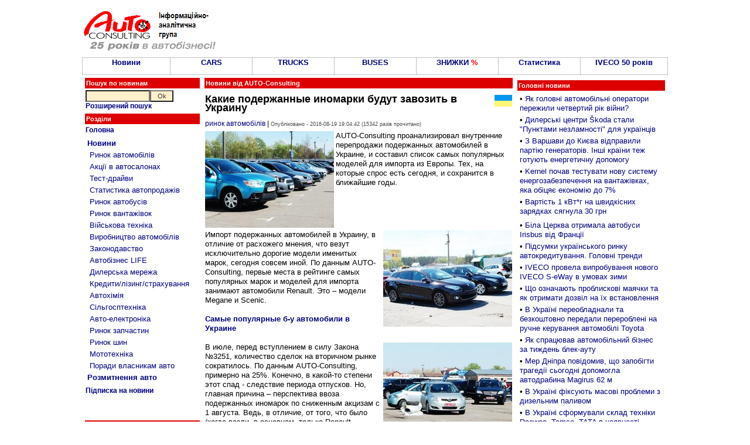

--- FILE ---
content_type: text/html; charset=windows-1251
request_url: http://www.autoconsulting.com.ua/article.php?sid=36845
body_size: 13374
content:
<script language='JavaScript' type='text/javascript' src='https://www.autoconsulting.com.ua/adclick/adx.js'></script>
<script language='JavaScript' type='text/javascript'>
<!--
   if (!document.phpAds_used) document.phpAds_used = ',';
   phpAds_random = new String (Math.random()); phpAds_random = phpAds_random.substring(2,11);
   
   document.write ("<" + "script language='JavaScript' type='text/javascript' src='");
   document.write ("https://www.autoconsulting.com.ua/adclick/adjs.php?n=" + phpAds_random);
   document.write ("&amp;clientid=525");
   document.write ("&amp;exclude=" + document.phpAds_used);
   if (document.referrer)
      document.write ("&amp;referer=" + escape(document.referrer));
   document.write ("'><" + "/script>");
//-->
</script><noscript><a href='https://www.autoconsulting.com.ua/adclick/adclick.php?n=a2ddb01e' target='_blank'><img src='https://www.autoconsulting.com.ua/adclick/adview.php?clientid=525&amp;n=a2ddb01e' border='0' alt=''></a></noscript>





<html>
<head>
<meta http-equiv="Content-Type" content="text/html; charset=windows-1251">
<title>Какие подержанные иномарки будут завозить в Украину: Авто новини від AUTO-Consulting - акциз</title>
<META NAME=KEYWORDS CONTENT="Какие подержанные иномарки будут завозить в Украину, акциз, автобазар, автосалон, продажа, авто, автобизнес, автомобиль, автокредит, растаможка авто, автошоу, автоновости, транспорт, автострахование, дороги, автовыстаки, автоновинки, цены, авторынок, автопродажа, СТО">
<META NAME=DESCRIPTION CONTENT="Какие подержанные иномарки будут завозить в Украину: Авто новости от AUTO-Consulting - автосалон акциз">

<META property="og:description" content="
AUTO-Consulting проанализировал внутренние перепродажи подержанных автомобилей в Украине, и составил список самых популярных моделей для импорта из Европы. Тех, на которые спрос есть сегодня, и сохранится в ближайшие годы. " />
<META property="og:image" content="http://www.autoconsulting.com.ua/pictures/_upload/1461001283P7Yi_l.jpg" />

<link rel="SHORTCUT ICON" href="favicon.ico">
<link rel="stylesheet" href="/inc/style.css" type="text/css">
<link rel="alternate" type="application/rss+xml" title="Автобізнес в Україні" href="https://www.autoconsulting.com.ua/rss.html">
<link rel="alternate" type="application/rss+xml" title="Відгуки про автівки" href="https://www.autoconsulting.com.ua/autoforum/rss.php">

</head>

<body bgcolor="#FFFFFF" leftmargin=0 topmargin=0 marginwidth=0 marginheight=0>

<SCRIPT language=JavaScript>
<!--
function hovCell(n) 
{n.style.background='#F8F8F8'
}
function Cell(n) 
{n.style.background='#FFFFFF'
}
//-->
</SCRIPT>


<table width=1000 align=center>
<tr>
<td valign=middle><br><a href='index.php'><img src='https://www.autoconsulting.com.ua/images/logo__25.gif' align=left border=0 alt='Интернет-ресурс информационно-аналитической группы AUTO-Consulting'></a>&nbsp;&nbsp;</td>
<td align=left>
<script language='JavaScript' type='text/javascript' src='https://www.autoconsulting.com.ua/adclick/adx.js'></script>
<script language='JavaScript' type='text/javascript'>
<!--
   if (!document.phpAds_used) document.phpAds_used = ',';
   phpAds_random = new String (Math.random()); phpAds_random = phpAds_random.substring(2,11);
   
   document.write ("<" + "script language='JavaScript' type='text/javascript' src='");
   document.write ("https://www.autoconsulting.com.ua/adclick/adjs.php?n=" + phpAds_random);
   document.write ("&amp;what=zone:2");
   document.write ("&amp;exclude=" + document.phpAds_used);
   if (document.referrer)
      document.write ("&amp;referer=" + escape(document.referrer));
   document.write ("'><" + "/script>");
//-->
</script><noscript><a href='https://www.autoconsulting.com.ua/adclick/adclick.php?n=a4b362fe' target='_blank'><img src='https://www.autoconsulting.com.ua/adclick/adview.php?what=zone:2&amp;n=a4b362fe' border='0' alt=''></a></noscript>
</td></tr>
</table>


<!--                  Верхнее меню                  -->
<table width=1000 border=0 cellspacing=0 cellpadding=0 align=center><tr><td bgcolor=Silver>
<table width=100% height=30 border=0 cellspacing=1 cellpadding=0>
<tr>
<td bgcolor='#FFFFFF' align=center valign=center width=15% onMouseOver=hovCell(this) onMouseOut=Cell(this)><b><a href='news.php' title='Авто-Новини'>Новини</a></b></td>
<td bgcolor='#FFFFFF' align=center valign=center width=14% onMouseOver=hovCell(this) onMouseOut=Cell(this)><b><a href='news.php?part=CARS'>CARS</a></b></td>
<td bgcolor='#FFFFFF' align=center valign=center width=14% onMouseOver=hovCell(this) onMouseOut=Cell(this)><b><a href='news.php?part=TRUCKS'>TRUCKS</a></b></td>
<td bgcolor='#FFFFFF' align=center valign=center width=14% onMouseOver=hovCell(this) onMouseOut=Cell(this)><b><a href='news.php?catid=5'>BUSES</a></b></td>
<td bgcolor='#FFFFFF' align=center valign=center width=14% onMouseOver=hovCell(this) onMouseOut=Cell(this)><b><a href='news.php?part=SALES'>ЗНИЖКИ <font color=red>%</font></a></b></td>
<td bgcolor='#FFFFFF' align=center valign=center width=14% onMouseOver=hovCell(this) onMouseOut=Cell(this)><b><a href='news.php?catid=41'>Статистика</a></b></td>
<td bgcolor='#FFFFFF' align=center valign=center width=15% onMouseOver=hovCell(this) onMouseOut=Cell(this)><b><a href='https://www.autoconsulting.ua/pictures/iveco/2025/iveco50/'>IVECO 50 років</a></b></td>
</tr>
</table>
</td></tr></table>


<script language='JavaScript' type='text/javascript' src='https://www.autoconsulting.com.ua/adclick/adx.js'></script>
<script language='JavaScript' type='text/javascript'>
<!--
   if (!document.phpAds_used) document.phpAds_used = ',';
   phpAds_random = new String (Math.random()); phpAds_random = phpAds_random.substring(2,11);
   
   document.write ("<" + "script language='JavaScript' type='text/javascript' src='");
   document.write ("https://www.autoconsulting.com.ua/adclick/adjs.php?n=" + phpAds_random);
   document.write ("&amp;clientid=525");
   document.write ("&amp;exclude=" + document.phpAds_used);
   if (document.referrer)
      document.write ("&amp;referer=" + escape(document.referrer));
   document.write ("'><" + "/script>");
//-->
</script><noscript><a href='https://www.autoconsulting.com.ua/adclick/adclick.php?n=ab01e362' target='_blank'><img src='https://www.autoconsulting.com.ua/adclick/adview.php?clientid=525&amp;n=ab01e362' border='0' alt=''></a></noscript>







<script language='JavaScript' type='text/javascript' src='https://www.autoconsulting.com.ua/adclick/adx.js'></script>
<script language='JavaScript' type='text/javascript' src='https://www.autoconsulting.com.ua/adclick/adlayer.php?what=zone:5&amp;layerstyle=simple&amp;align=center&amp;valign=bottom&amp;padding=0&amp;padding=0&amp;shifth=0&amp;shiftv=0&amp;closebutton=t&amp;closetime=30&amp;backcolor=FFFFFF&amp;bordercolor=FFFFFF'></script>


<!--                 Левое меню             -->
<table width=1000 align=center>
<tr>
<td valign=top width=200>
<form method=POST action='search.php'>
<table width=100%>
<tr><td class=title>Пошук по новинам</td></tr>
<tr><td class=block>
<input type=text name=q style='width: 110px'><input type=submit value="Ok" name=Go style='width: 40px'><br>
<b><a href='search.php'>Розширений пошук</a></b>
</td></tr>
</form>
</table>


<table width=100%>
<tr><td class=title>Розділи</td></tr>
<tr><td class=block>
<a href='index.php'><b>Головна</b></a><br>
</td></tr>
<tr><td class=block>
<table width=100%  cellspacing=2 cellpadding=1 border=0>
<tr><td><a href='news.php'><b>Новини</b></a><br></td></tr>
<tr><td>&nbsp;<a href='news.php?catid=16'>Ринок автомобілів</a></td></tr>
<tr><td>&nbsp;<a href='news.php?catid=33'>Акції в автосалонах</a></td></tr>
<tr><td>&nbsp;<a href='news.php?catid=32'>Тест-драйви</a></td></tr>
<tr><td>&nbsp;<a href='news.php?catid=41'>Статистика автопродажів</a></td></tr>
<tr><td>&nbsp;<a href='news.php?catid=5'>Ринок автобусів</a></td></tr>
<tr><td>&nbsp;<a href='news.php?catid=4'>Ринок вантажівок</a></td></tr>
<tr><td>&nbsp;<a href='news.php?catid=39'>Військова техніка</a></td></tr>
<tr><td>&nbsp;<a href='news.php?catid=17'>Виробництво автомобілів</a></td></tr>
<tr><td>&nbsp;<a href='news.php?catid=30'>Законодавство</a></td></tr>
<tr><td>&nbsp;<a href='news.php?catid=38'>Автобізнес LIFE</a></td></tr>
<tr><td>&nbsp;<a href='news.php?catid=9'>Дилерська мережа</a></td></tr>
<tr><td>&nbsp;<a href='news.php?catid=34'>Кредити/лізинг/страхування</a></td></tr>
<tr><td>&nbsp;<a href='news.php?catid=13'>Автохімія</a></td></tr>
<tr><td>&nbsp;<a href='http://agropravda.com' target=_blank title='Сільгосптехніка, агробізнес на АгроПравді'>Сільгосптехніка</a></td></tr>
<tr><td>&nbsp;<a href='news.php?catid=35'>Авто-електроніка</a></td></tr>
<tr><td>&nbsp;<a href='news.php?catid=11'>Ринок запчастин</a></td></tr>
<tr><td>&nbsp;<a href='news.php?catid=8'>Ринок шин</a></td></tr>
<tr><td>&nbsp;<a href='http://agropravda.com/news/mototehnika' target=_blank>Мототехніка</a></td></tr>
<tr><td>&nbsp;<a href='news.php?catid=37'>Поради власникам авто</a></td></tr>
<tr><td><a href='custom.php'><b>Розмитнення авто</b></a><br></td></tr>
</table>
</td></tr>
<tr><td class=block><b><a href='http://www.autoonline.com.ua/mail.php'>Підписка на новини</a></b></td></tr>
</table><br>
<table width=100%><tr><td align=center>
<script language='JavaScript' type='text/javascript' src='https://www.autoconsulting.com.ua/adclick/adx.js'></script>
<script language='JavaScript' type='text/javascript'>
<!--
   if (!document.phpAds_used) document.phpAds_used = ',';
   phpAds_random = new String (Math.random()); phpAds_random = phpAds_random.substring(2,11);
   
   document.write ("<" + "script language='JavaScript' type='text/javascript' src='");
   document.write ("https://www.autoconsulting.com.ua/adclick/adjs.php?n=" + phpAds_random);
   document.write ("&amp;what=zone:49");
   document.write ("&amp;exclude=" + document.phpAds_used);
   if (document.referrer)
      document.write ("&amp;referer=" + escape(document.referrer));
   document.write ("'><" + "/script>");
//-->
</script>

</td></tr></table>
<br>

<table width=100%><tr><td class=title>&#149;&nbsp;Новини по темі: <b>акциз</b></td></tr><tr><td class=block>&#149;&nbsp;<a href='article.php?sid=57686'>З 1 січня 2025 року в Україні знову підвищуються акцизи на пальне</a></td></tr><tr><td class=block>&#149;&nbsp;<a href='article.php?sid=57143'>Перші наслідки підвищення акцизів. Ціни на автогаз перевищили 30 грн. </a></td></tr><tr><td class=block>&#149;&nbsp;<a href='article.php?sid=57060'>В Україні почали зростати ціни на автогаз. Ще до початку дії нових акцизів</a></td></tr><tr><td class=block>&#149;&nbsp;<a href='article.php?sid=56838'>В Україні хочуть зменшити акциз на пальне для аграрного сектору</a></td></tr><tr><td class=block>&#149;&nbsp;<a href='article.php?sid=56807'>ВР ухвалила підвищення акцизів на пальне. Коли та на скільки подорожчає паливо</a></td></tr><tr><td class=block>&#149;&nbsp;<a href='article.php?sid=56504'>В Україні зростуть ціни на бензин і ДП: Рада ухвалила в 1-му читанні закон про підвищення акцизів</a></td></tr><tr><td class=block>&#149;&nbsp;<a href='article.php?sid=56443'>На скільки зросте вартість пального після впровадження нових акцизів</a></td></tr><tr><td class=block>&#149;&nbsp;<a href='article.php?sid=56416'>Як змінить ціни  на паливо підвищення акцизів? Кінець епохи дешевого автогазу</a></td></tr><tr><td class=block>&#149;&nbsp;<a href='article.php?sid=52243'>Чи підніме повернення акцизів ціни на пальне?</a></td></tr><tr><td class=block>&#149;&nbsp;<a href='article.php?sid=52226'>Зеленський підписав закон про повернення акцизів на пальне. Коли виростуть ціни</a></td></tr><tr><td height=10 align=center><b><a href='search.php?q=акциз'>Ще по <b>акциз</b>...</a></b></td></tr></table>
</td>

<!--                 Текст новости             -->
<td valign=top width=530>
<table width=100%><tr><td class=title><b>Новини від AUTO-Consulting</b></td></tr></table>
<table width=100%><tr>
<td class=block align=center>

<script language='JavaScript' type='text/javascript' src='https://www.autoconsulting.com.ua/adclick/adx.js'></script>
<script language='JavaScript' type='text/javascript'>
<!--
   if (!document.phpAds_used) document.phpAds_used = ',';
   phpAds_random = new String (Math.random()); phpAds_random = phpAds_random.substring(2,11);
   
   document.write ("<" + "script language='JavaScript' type='text/javascript' src='");
   document.write ("https://www.autoconsulting.com.ua/adclick/adjs.php?n=" + phpAds_random);
   document.write ("&amp;what=zone:3");
   document.write ("&amp;exclude=" + document.phpAds_used);
   if (document.referrer)
      document.write ("&amp;referer=" + escape(document.referrer));
   document.write ("'><" + "/script>");
//-->
</script><noscript><a href='https://www.autoconsulting.com.ua/adclick/adclick.php?n=a1fc9197' target='_blank'><img src='https://www.autoconsulting.com.ua/adclick/adview.php?what=zone:3&amp;n=a1fc9197' border='0' alt=''></a></noscript>

</td>
</tr></table>
<table width=100%><tr><td class=block><a href='news.php?topicid=32'><img src='https://www.autoconsulting.com.ua//images/ukricon.gif' alt='Всі новини по темі - Україна' align=right border=0></a><h1>Какие подержанные иномарки будут завозить в Украину</h1><a href='news.php?catid=16' title='Всі новини по темі - ринок автомобілів'>ринок автомобілів</a> | <font class=little>Опубліковано - 2016-08-19 19:04:42 (15342 разів прочитано)</font></td></tr><tr><td><img src='http://www.autoconsulting.com.ua/pictures/_upload/1461001283P7Yi_l.jpg' alt='Какие подержанные иномарки будут завозить в Украину - акциз' align=left>
AUTO-Consulting проанализировал внутренние перепродажи подержанных автомобилей в Украине, и составил список самых популярных моделей для импорта из Европы. Тех, на которые спрос есть сегодня, и сохранится в ближайшие годы. </td></tr><tr><td><img src='http://www.autoconsulting.com.ua/pictures/_upload/1461001257FtNv_l.jpg' align=right>
Импорт подержанных автомобилей в Украину, в отличие от расхожего мнения, что везут исключительно дорогие модели именитых марок, сегодня совсем иной. По данным AUTO-Consulting, первые места в рейтинге самых популярных марок и моделей для импорта занимают автомобили Renault. Это – модели Megane и Scenic.<br><br>

<b><a href='http://www.autoconsulting.ua/article.php?sid=36336'>Самые популярные б-у автомобили в Украине</a></b><br><br>

<img src='http://www.autoconsulting.com.ua/pictures/_upload/1461001267ZaJ4_l.jpg' align=right>
В июле, перед вступлением в силу Закона №3251, количество сделок на вторичном рынке сократилось. По данным AUTO-Consulting, примерно на 25%. Конечно, в какой-то степени этот спад - следствие периода отпусков. Но, главная причина – перспектива ввоза подержанных иномарок по сниженным акцизам с 1 августа. Ведь, в отличие, от того, что было (когда везли, в основном, только Renault, поскольку на них можно было хорошо заработать), теперь могут массово появиться и многие другие модели. Какие? Те, что пользуются наибольшим спросом на вторичном рынке. А также те, которые тоже стало выгодно завозить в страну и на которых можно максимально заработать. <br><br>

<b><a href='http://www.autoconsulting.ua/article.php?sid=36733'>Как отреагировал рынок подержанных авто в июле на снижение акциза. Статистика</a></b><br><br>

<img src='http://www.autoconsulting.com.ua/pictures/_upload/1461001275TuCj_l.jpg' align=right>
По данным AUTO-Consulting, среди самых популярных моделей, которые будут завозить в Украину, прежде всего те, что пользуются спросом сегодня. Ведь их без проблем можно будет перепродать через год, когда снимется запрет на отчуждение автомобиля (согласно нового закона). <br><br>

<b><a href='http://www.autoconsulting.ua/article.php?sid=36516'>Поправки в закон №3251: Подешевевшие иномарки нельзя будет продать до 2019 года</a></b><br><br>
<b><a href='http://www.autoconsulting.ua/article.php?sid=36574'>Автосалоны теперь смогут оформлять сделки купли-продажи подержанных автомобилей</a></b><br><br>

По возрастам рейтинг фаворитов ввоза выглядит следующим образом. <br><br>

<img src='http://www.autoconsulting.com.ua/pictures/_upload/1461001249MoI2_l.jpg' align=right>
Среди автомобилей в возрасте до двух лет, наибольшей популярностью (а значит – имеют хорошую перспективу для ввоза), пользуются автомобили Toyota. Это модели Camry, Corolla, RAV4 и Land Cruiser Prado. <br><br>

Хорошие перспективы для ввоза и дальнейшей перепродажи у Volkswagen Golf, BMW X5 и Audi Q7. А также – у Toyota Highlander, Volkswagen Passat, Mazda6 и Volkswagen Touareg. <br><br>

<img src='http://www.autoconsulting.com.ua/pictures/_upload/1461001279XiDM_l.jpg' align=right>
В возрастной категории от 3 до 5 лет приоритеты украинских автомобилистов несколько другие. Самые интересным для ввоза здесь - Volkswagen Polo, Ford Focus и Volkswagen Passat. А также – вновь Toyota Camry и Toyota Corolla, и Ford Fiesta. Замыкают десятку лидеров популярных моделей на ввоз среди автомобилей 2011-2013 годов выпуска Volkswagen Touareg, Volkswagen Golf и Toyota Land Cruiser Prado. <br><br>

Среди 6-7 летних авто, хорошие перспективы для ввоза имеют практически все те же модели. В тройке лидеров Volkswagen Passat, Ford Focus и Toyota Corolla. А также – Volkswagen Golf, Lexus RX, Toyota Land Cruiser Prado, BMW X5, Renault Megane, Honda Accord, Mercedes-Benz Е-класса (кузов W212), BMW 5-серии, Audi 6 и Toyota RAV4. <br><br>

<b><a href='http://www.autoconsulting.ua/article.php?sid=36336'>Самые популярные б-у автомобили в Украине</a></b><br><br>
<b><a href='http://www.autoconsulting.ua/article.php?sid=36633'>С начала года украинцы потратили на покупку новых авто более 20 млрд. грн.</a></b><br><br>

<img src='http://www.autoconsulting.com.ua/pictures/_upload/1461001303ovfe_l.jpg' align=right>
Надо отметить, что и в этой, и в других возрастных категориях заслуженной популярностью на вторичном рынке пользуются модели KIA, Hyundai, Nissan, Skoda, Mitsubishi, Chevrolet, SsangYong и Geely. Но их (так же, как ЗАЗы и ВАЗы) вряд ли будут завозить к нам из Западной Европы. Хотя бы потому, что и в Украине цены на авто этих марок разумные. И при перепродаже на них много не заработаешь. А если везти для себя, экономия, скорее всего, не перекроет затраченных усилий. <br><br>

Еще одна оговорка – о Toyota Land Cruiser и Toyota Prado. Эти модели, если и будут к нам везти по сниженным акцизам, то не из Европы, а из Арабских Эмиратов. <br><br>
<img src='http://www.autoconsulting.com.ua/pictures/_upload/1461001308969d_h.jpg'>
<br><br>

О моделях, которые с 1 августа стало не просто интересно, а и выгодно завозить в Украину, и на которых можно максимально заработать, AUTO-Consulting расскажет в ближайшие дни. <br><br>

<b><a href='http://www.autoconsulting.ua/article.php?sid=36707'>Как надо растамаживать авто по новому закону. Пояснения от ГФС</a></b><br><br>
<b><a href='http://www.autoconsulting.ua/article.php?sid=36581'>Депутаты перехитрили Президента: закон о снижении акциза на б-у иномарки заработает без поправок</a></b><br><br>

</td></tr></table>


<script language='JavaScript' type='text/javascript'>
function twitter(url, text) {
    window.open('https://twitter.com/home/?status='+encodeURIComponent(text)+' '+encodeURIComponent(url),'sharer');
    return false;
}
</script>


<table align=center width=100%>
<tr>
<td class=block align=left>
<a href='https://www.facebook.com/sharer.php?u=http://www.autoconsulting.ua/article.php?sid=36845' rel='nofollow' target=_blank><img src='/images/fb.jpg' border=0 alt='FaceBook'></a>
&nbsp; &nbsp;
<a href='#' onClick='return twitter("https://www.autoconsulting.ua/article.php?sid=36845", "Какие подержанные иномарки будут завозить в Украину")'><img src='/images/tw.jpg' border=0 alt='Twitter'></a>
&nbsp; &nbsp;
<a href='http://www.autoonline.com.ua/mail.php' rel='nofollow' target=_blank><img src='/images/email.jpg' border=0 alt='email'></a>
&nbsp; &nbsp;
<a href='https://t.me/autoconsulting' rel='nofollow' target=_blank><img src='/images/t.jpg' border=0 alt='Telegram'></a> &nbsp; <b><a href='https://t.me/autoconsulting' rel='nofollow' target=_blank>Підпишись на канал в Telegram</a></b>
</td>
</tr>
</table>

<br><br>

<!--                   Строка подписки и ленты новостей                  -->
<table align=center width=100%>
<tr>
<td width=33% class=block align=center><b><a href='http://www.autoonline.com.ua/mail.php' target=_blank>Підпишись на новини на пошту<br></a></b></td>
<td width=33% class=block align=center>
<a href='news.php?topicid=32' title='Всі новини по темі - Україна'>Новини по темі - Україна</a></td>
<td width=33% class=block align=center>
<a href='news.php?catid=16' title='Всі новини по темі - ринок автомобілів'>Всі новини по темі ринок автомобілів</a></td>
</tr>
</table>


<br>
<table align=center width=100%>
<tr><td class=block align=center>
<script language='JavaScript' type='text/javascript' src='https://www.autoconsulting.com.ua/adclick/adx.js'></script>
<script language='JavaScript' type='text/javascript'>
<!--
   if (!document.phpAds_used) document.phpAds_used = ',';
   phpAds_random = new String (Math.random()); phpAds_random = phpAds_random.substring(2,11);
   
   document.write ("<" + "script language='JavaScript' type='text/javascript' src='");
   document.write ("https://www.autoconsulting.com.ua/adclick/adjs.php?n=" + phpAds_random);
   document.write ("&amp;what=zone:44");
   document.write ("&amp;exclude=" + document.phpAds_used);
   if (document.referrer)
      document.write ("&amp;referer=" + escape(document.referrer));
   document.write ("'><" + "/script>");
//-->
</script><noscript><a href='https://www.autoconsulting.com.ua/adclick/adclick.php?n=a4b362fe' target='_blank'><img src='https://www.autoconsulting.com.ua/adclick/adview.php?what=zone:44&amp;n=a4b362fe' border='0' alt=''></a></noscript>
</td></tr>
</table>
<br>


<table width=100%>
<tr>
<td width=50% valign=top>
<table width=100%>
<tr><td class=title>Цікаве по темі...</td></tr>
<tr><td height=7>&#149;&nbsp;<a href='article.php?sid=60095'><b>Toyota остаточно взяла курс на відмову від традиційних двигунів</b></a></td></tr><tr><td height=7>&#149;&nbsp;<a href='article.php?sid=60070'><b>Volkswagen відмовляється від прямих продажів електромобілів через агентську модель в Європі</b></a></td></tr><tr><td height=7>&#149;&nbsp;<a href='article.php?sid=60108'><b>Німеччина передала нові Renault Duster для цифровізації лісового сектору</b></a></td></tr><tr><td height=7>&#149;&nbsp;<a href='article.php?sid=60048'><b>На ринку ЄС масово з`являться бюджетні авто за 15 тис. євро</b></a></td></tr><tr><td height=7>&#149;&nbsp;<a href='article.php?sid=60127'><b>В Україні дебютував новий DS №4. Відомі ціни</b></a></td></tr><tr><td height=7>&#149;&nbsp;<a href='article.php?sid=60192'><b>Визначено найпопулярніший автомобіль 2025 року в Україні та світі</b></a></td></tr><tr><td height=7>&#149;&nbsp;<a href='article.php?sid=60113'><b>Українці у грудні ставлять рекорди купівлі нових авто. Що купують?</b></a></td></tr><tr><td height=7>&#149;&nbsp;<a href='article.php?sid=60038'><b>Українському замовнику поставили нову партію пікапів JAC T6</b></a></td></tr><tr><td height=7>&#149;&nbsp;<a href='article.php?sid=60097'><b>На Київщині ветеранам передали інклюзивні автомобілі</b></a></td></tr><tr><td height=7>&#149;&nbsp;<a href='article.php?sid=60091'><b>Новий DS N°4 вже в Україні</b></a></td></tr><tr><td height=7>&#149;&nbsp;<a href='article.php?sid=60215'><b>Renault представляє новий флагманський кросовер Renault Filante</b></a></td></tr><tr><td height=7>&#149;&nbsp;<a href='article.php?sid=60195'><b>Яким буде новий фастбек PEUGEOT 408</b></a></td></tr><tr><td height=7>&#149;&nbsp;<a href='article.php?sid=60101'><b>В Україні проходить третій етап конкурсу «Автомобіль року-2026». Відомі ще 8 претендентів на перемогу</b></a></td></tr><tr><td height=7>&#149;&nbsp;<a href='article.php?sid=60013'><b>Zeekr вже виготовив 10 000 автомобілів для Європи</b></a></td></tr><tr><td height=7>&#149;&nbsp;<a href='article.php?sid=60016'><b>Переосмислення бестселера: до серійного виробництва готується новий Volkswagen ID.Polo</b></a></td></tr></table>
</td>
<td width=50% valign=top>

<script async src="//pagead2.googlesyndication.com/pagead/js/adsbygoogle.js"></script>
<!-- 300*600 -->
<ins class="adsbygoogle"
     style="display:inline-block;width:250px;height:800px"
     data-ad-client="ca-pub-3419960435156832"
     data-ad-slot="4119695108"></ins>
<script>
(adsbygoogle = window.adsbygoogle || []).push({});
</script>

</td></tr>
</table>


</td>

<!--                 Главные 20 новостей             -->
<td valign=top>
<table width=100%>
<tr><td class=block align=center>
<script language='JavaScript' type='text/javascript' src='https://www.autoconsulting.com.ua/adclick/adx.js'></script>
<script language='JavaScript' type='text/javascript'>
<!--
   if (!document.phpAds_used) document.phpAds_used = ',';
   phpAds_random = new String (Math.random()); phpAds_random = phpAds_random.substring(2,11);
   
   document.write ("<" + "script language='JavaScript' type='text/javascript' src='");
   document.write ("https://www.autoconsulting.com.ua/adclick/adjs.php?n=" + phpAds_random);
   document.write ("&amp;what=zone:33");
   document.write ("&amp;exclude=" + document.phpAds_used);
   if (document.referrer)
      document.write ("&amp;referer=" + escape(document.referrer));
   document.write ("'><" + "/script>");
//-->
</script><noscript><a href='https://www.autoconsulting.com.ua/adclick/adclick.php?n=a68e69d2' target='_blank'><img src='https://www.autoconsulting.com.ua/adclick/adview.php?what=zone:33&amp;n=a68e69d2' border='0' alt=''></a></noscript>
</td></tr>
<tr><td class=title>Головні новини</td></tr>
<tr><td class=block>
<table width=100%>
<tr><td height=7>&#149;&nbsp;<a href='article.php?sid=60288'>Як головні автомобільні оператори пережили четвертий рік війни?</a></td></tr><tr><td height=7>&#149;&nbsp;<a href='article.php?sid=60287'>Дилерські центри &#352;koda стали "Пунктами незламності" для українців</a></td></tr><tr><td height=7>&#149;&nbsp;<a href='article.php?sid=60286'>З Варшави до Києва відправили партію генераторів. Інші країни  теж готують енергетичну допомогу</a></td></tr><tr><td height=7>&#149;&nbsp;<a href='article.php?sid=60285'>Kernel почав тестувати нову систему енергозабезпечення на вантажівках, яка обіцяє економію до 7%</a></td></tr><tr><td height=7>&#149;&nbsp;<a href='article.php?sid=60284'>Вартість 1 кВт*г на швидкісних зарядках сягнула 30 грн</a></td></tr><tr><td align=center>
<script language='JavaScript' type='text/javascript' src='https://www.autoconsulting.com.ua/adclick/adx.js'></script>
<script language='JavaScript' type='text/javascript'>
<!--
   if (!document.phpAds_used) document.phpAds_used = ',';
   phpAds_random = new String (Math.random()); phpAds_random = phpAds_random.substring(2,11);
   
   document.write ("<" + "script language='JavaScript' type='text/javascript' src='");
   document.write ("https://www.autoconsulting.com.ua/adclick/adjs.php?n=" + phpAds_random);
   document.write ("&amp;what=zone:63");
   document.write ("&amp;exclude=" + document.phpAds_used);
   if (document.referrer)
      document.write ("&amp;referer=" + escape(document.referrer));
   document.write ("'><" + "/script>");
//-->
</script><noscript><a href='https://www.autoconsulting.com.ua/adclick/adclick.php?n=a38341a8' target='_blank'><img src='https://www.autoconsulting.com.ua/adclick/adview.php?what=zone:63&amp;n=a38341a8' border='0' alt=''></a></noscript>
</td></tr>
<tr><td height=7>&#149;&nbsp;<a href='article.php?sid=60283'>Біла Церква отримала автобуси Irisbus від Франції</a></td></tr><tr><td height=7>&#149;&nbsp;<a href='article.php?sid=60282'>Підсумки українського ринку автокредитування. Головні тренди</a></td></tr><tr><td height=7>&#149;&nbsp;<a href='article.php?sid=60281'>IVECO провела випробування нового IVECO S-eWay в умовах зими</a></td></tr><tr><td height=7>&#149;&nbsp;<a href='article.php?sid=60280'>Що означають проблискові маячки та як отримати дозвіл на їх встановлення</a></td></tr><tr><td height=7>&#149;&nbsp;<a href='article.php?sid=60279'>В Україні переобладнали та безкоштовно передали перероблені на ручне керування автомобілі Toyota</a></td></tr><tr><td height=7>&#149;&nbsp;<a href='article.php?sid=60278'>Як спрацював автомобільний бізнес за тиждень блек-ауту</a></td></tr><tr><td height=7>&#149;&nbsp;<a href='article.php?sid=60277'>Мер Дніпра повідомив, що запобігти трагедії сьогодні допомогла автодрабина Magirus 62 м</a></td></tr><tr><td height=7>&#149;&nbsp;<a href='article.php?sid=60276'>В Україні фіксують масові проблеми з дизельним паливом</a></td></tr><tr><td height=7>&#149;&nbsp;<a href='article.php?sid=60274'>В Україні сформували склад техніки Daewoo, Temsa, TATA  в наявності</a></td></tr><tr><td height=7>&#149;&nbsp;<a href='article.php?sid=60272'>Концерн ZF запускає нове покоління автомобільного AI</a></td></tr><tr><td height=7>&#149;&nbsp;<a href='article.php?sid=60271'>У Миколаєві теж тимчасово припинили перевезення міським електротранспортом, за виключенням моделей з автономною ходою</a></td></tr><tr><td height=7>&#149;&nbsp;<a href='article.php?sid=60270'>Завдяки Швейцарії в Україні відбудеться транспортна революція </a></td></tr><tr><td height=7>&#149;&nbsp;<a href='article.php?sid=60269'>Через снігопади в Україні фіксують підвищений попит на дооснащення спецтехніки снігоочисними відвалами</a></td></tr><tr><td height=7>&#149;&nbsp;<a href='article.php?sid=60268'>В Києві почнуть курсувати ще 20 нових автобусів Anadolu Isuzu</a></td></tr><tr><td height=7>&#149;&nbsp;<a href='article.php?sid=60266'>Франція і Євросоюз розірвуть торговельну угоду з США. Чому це правильний крок?</a></td></tr><tr><td height=10 align=center><b><a href='news.php'>Всі новини...</a></b></td></tr>
</table>
</td></tr>
</table>


</td>
</tr>
</table>


<table width=100%>
<tr><td align=center>
<script language='JavaScript' type='text/javascript' src='https://www.autoconsulting.com.ua/adclick/adx.js'></script>
<script language='JavaScript' type='text/javascript'>
<!--
   if (!document.phpAds_used) document.phpAds_used = ',';
   phpAds_random = new String (Math.random()); phpAds_random = phpAds_random.substring(2,11);
   
   document.write ("<" + "script language='JavaScript' type='text/javascript' src='");
   document.write ("https://www.autoconsulting.com.ua/adclick/adjs.php?n=" + phpAds_random);
   document.write ("&amp;what=zone:2");
   document.write ("&amp;exclude=" + document.phpAds_used);
   if (document.referrer)
      document.write ("&amp;referer=" + escape(document.referrer));
   document.write ("'><" + "/script>");
//-->
</script><noscript><a href='https://www.autoconsulting.com.ua/adclick/adclick.php?n=a4b362fe' target='_blank'><img src='https://www.autoconsulting.com.ua/adclick/adview.php?what=zone:2&amp;n=a4b362fe' border='0' alt=''></a></noscript>
</td></tr>
</table>

<br>

<table width=1000 align=center>
<tr>
<td valign=top width=25%>
<!--           Авто- мото- музеи и коллекции Украины            -->
<table width=100%>
<tr>
<td class=title>Авто- мото- музеї та колекції України</td>
</tr>
<tr>
<td class=block>
<a href='article.php?sid=47658'>«Фаетон» Запорожжя</a><br>
<a href='article.php?sid=47817'>«Ретро Гараж» Львів</a><br>
<a href='article.php?sid=47724'>«Винтаж Гаражъ» Дніпро</a><br>
<a href='article.php?sid=54109'>«Машини часу» Дніпро</a><br>
<a href='article.php?sid=54664'>Музей КПІ Київ</a><br>
<a href='article.php?sid=48262'>Harley-Davidson Kyiv</a><br>
<a href='article.php?sid=47845'>«Мотомір» Камєнскоє</a><br>
<a href='article.php?sid=47567'>Ретромотомузей Львів</a><br>
<a href='article.php?sid=47144'>Zastava Умань</a><br>
<a href='article.php?sid=47611'>Мотоколекція OldCarService Київ</a><br>
<a href='article.php?sid=29960'>Гараж Януковича</a><br>
<a href='article.php?sid=47590'>Мотоколекція Берегово</a><br>
<a href='article.php?sid=50087'>Ретро музей Карлівка</a><br>
<a href='article.php?sid=46150'>Колекція Львівських мопедів</a><br>
<a href='article.php?sid=49590'>100 екземплярів за 100 років</a><br>
<a href='https://www.youtube.com/watch?v=t-Wo1ZS_MiQ'>Колекційна мото- вело- ЗАЛА</a><br>
</td>
</tr>
</table>


<br>
<!--               Заводы, где делают Ваши машины             -->
<table width=100%>
<tr>
<td class=title>Заводи, де виробляють <br>Ваші машини</td>
</tr>
<tr>
<td class=block>
<a href='article.php?sid=56690'>Книга по історії появи мотовиробництв в Україні</a><br>
<a href='article.php?sid=34977'>Український авторинок за 100 років</a><br>
<a href='article.php?sid=13088'>ЗАЗ 2009 р.</a>, <a href='article.php?sid=19160'>Як роблять ZAZ Forza 2011 р.</a>, <a href='article.php?sid=39933'>ЗАЗ 2017 р.</a><br>
<a href='article.php?sid=10017'>Богдан (Черкасы)</a>, <a href='article.php?sid=13323'>2009</a>, <a href='article.php?sid=29274'>2013</a>, <a href='article.php?sid=44191'>2019 рік</a><br>
<a href='article.php?sid=29274'>Богдан JAC</a>, <a href='article.php?sid=42352'>Богдан-МАЗ</a><br>
<a href='article.php?sid=20871'>АвтоВАЗ</a><br>
<a href='article.php?sid=34434'>ЛуАЗ</a>, <a href='article.php?sid=36343'>ЛуАЗ 2016</a><br>
<a href='article.php?sid=1044'>Черкаський Автобус 2003</a>, <a href='article.php?sid=35549'>2016 рік</a><br>
<a href='article.php?sid=7172'>КрАСЗ</a><br>
<a href='article.php?sid=33161'>Що залишилося від ЛАЗу</a><br>
<a href='article.php?sid=46953'>Що залишилося від КМЗ</a><br>
<a href='article.php?sid=46282'>Що залишилося від ХВЗ</a><br>
<a href='article.php?sid=47885'>Що залишилося від ЛМЗ</a><br>
<a href='article.php?sid=5399'>Єврокар</a><br>
<a href='article.php?sid=6872'>ЧАЗ</a><br>
<a href='article.php?sid=1045'>Часов-Яр</a><br>
<a href='article.php?sid=47355'>Історія КМЗ</a><br>
<a href='article.php?sid=38867'>Завод ім. Малишева</a><br>
<a href='article.php?sid=32890'>Київський БТЗ</a><br>
<a href='https://www.youtube.com/watch?v=Yo6n9dQQcvM'>Перший український автозавод</a><br>
<a href='article.php?sid=46557'>Велосипеди України</a><br>
<a href='article.php?sid=33053'>Audi</a><br>
<a href='article.php?sid=36084'>Jaguar Land Rover China</a><br>
<a href='article.php?sid=29074'>Peugeot</a><br>
<a href='article.php?sid=24333'>Porsche</a><br>
<a href='article.php?sid=28743'>Volvo</a><br>
<a href='article.php?sid=6436'>FSO</a><br>
<a href='article.php?sid=14958'>KIA Slovakia</a> <a href='article.php?sid=21075'>KIA Russia</a> <a href='article.php?sid=28655'>KIA Korea</a><br>
<a href='article.php?sid=29181'>Lamborghini</a><br>
<a href='article.php?sid=28806'>MG</a><br>
<a href='article.php?sid=23076'>BYD</a><br>
<a href='article.php?sid=58957'>Cezet (CZ)</a><br>
<a href='article.php?sid=6385'>Chery</a>, <a href='article.php?sid=36029'>Chery 2016</a><br>
<a href='article.php?sid=23658'>Geely</a>, <a href='article.php?sid=27350'>Emgrand EC8</a>, <a href='article.php?sid=33382'>Emgrand GC9</a><br>
<a href='article.php?sid=8566'>Great-Wall</a>, <a href='article.php?sid=23801'>2012 рік</a><br>
<a href='article.php?sid=24560'>FORD Otosan</a><br>
<a href='article.php?sid=33095'>MAN & Neoplan Туреччина</a><br>
<a href='article.php?sid=4139'>IVECO</a><br>
<a href='article.php?sid=27292'>MAN</a><br>
<a href='article.php?sid=44168'>Scania Сідертельє</a><br>
<a href='article.php?sid=7697'>ГАЗ</a>, <a href='article.php?sid=16272'>ГАЗ 2010</a><br>
<a href='article.php?sid=28279'>УАЗ</a><br>
</td>
</tr>
</table>
<br>
<!--                    Лічильники                    -->
<table width=100%>
<tr>
<td class=title>Лічильники</td>
</tr>
<tr><td class=block align=center>
<!--bigmir)net TOP 100-->
<span id='obHP'></span>
<script type="text/javascript" language="javascript"><!--
bmN=navigator,bmD=document,bmD.cookie='b=b',i=0,bs=[],bm={v:6436,s:6436,t:27,c:bmD.cookie?1:0,n:Math.round((Math.random()* 1000000)),w:0};
try{obHP.style.behavior="url('#default#homePage')";obHP.addBehavior('#default#homePage');if(obHP.isHomePage(window.location.href))bm.h=1;}catch(e){;}
for(f=self;f!=f.parent;f=f.parent)bm.w++;
try{if(bmN.plugins&&bmN.mimeTypes.length&&(x=bmN.plugins['Shockwave Flash']))bm.m=parseInt(x.description.replace(/([a-zA-Z]|s)+/,''));
else for(f=3;f<20;f++)if(eval('new ActiveXObject("ShockwaveFlash.ShockwaveFlash.'+f+'")'))bm.m=f}catch(e){;}
try{bm.y=bmN.javaEnabled()?1:0}catch(e){;}
try{bmS=screen;bm.v^=bm.d=bmS.colorDepth||bmS.pixelDepth;bm.v^=bm.r=bmS.width}catch(e){;}
r=bmD.referrer.slice(7);if(r&&r.split('/')[0]!=window.location.host){bm.f=escape(r);bm.v^=r.length}
bm.v^=window.location.href.length;for(x in bm)bs[i++]=x+bm[x];
bmD.write('<a rel="nofollow" href="https://www.bigmir.net/" target="_blank" onClick="img=new Image();img.src=&quot;https://www.bigmir.net/?cl=6436&quot;;"><img src="https://c.bigmir.net/?'+bs.join('&')+'"  width="88" height="63" border="0" alt="bigmir)net TOP 100" title="bigmir)net TOP 100"></a>');
//-->
</script>
<!--bigmir)net TOP 100-->

<br>

<!-- Google Analytics -->
<script>
  (function(i,s,o,g,r,a,m){i['GoogleAnalyticsObject']=r;i[r]=i[r]||function(){
  (i[r].q=i[r].q||[]).push(arguments)},i[r].l=1*new Date();a=s.createElement(o),
  m=s.getElementsByTagName(o)[0];a.async=1;a.src=g;m.parentNode.insertBefore(a,m)
  })(window,document,'script','https://www.google-analytics.com/analytics.js','ga');

  ga('create', 'UA-99358129-1', 'auto');
  ga('send', 'pageview');

</script>
<br>


<TABLE ALIGN="center" cellpadding="0" cellspacing="0" border="0" height="31" width="88" style="font:12px Tahoma;width:88;text-align:right" ><TR>

<TD BACKGROUND="https://shalb.com/img/offbut.gif" WIDTH="88" HEIGHT="31">

<a style="font:12px Tahoma;color:#0295DB;text-decoration: none; " title="network security assessment" rel="nofollow" href="http://shalb.com/" target=_blank>SHALB&nbsp;&nbsp;</a><br><a style="font:12px Tahoma;color:#0295DB;text-decoration: none;" title="website security audit" rel="nofollow" href="http://shalb.com/en/services/appaudit/" target=_blank> Secured&nbsp;&nbsp;</a>
</TD></TR></TABLE> 

<br><br>
<br><br>
<font class=little>Купить машину на <a rel="nofollow" href="http://avtosale.com.ua/" target=_blank>автопродаже</a>? Автобазар Украины.</font>
<br><br>

</td></tr>
</table>
</td>

<td valign=top width=25%>
<table width=100%>
<tr><td class=title><a href='top.php'><font color=#FFFFFF><u>Популярні новини</u></font></a></td></tr>
<tr><td height=7>&#149;&nbsp;<a href='article.php?sid=60242'>В Україні почалось серійне виробництво повнопривідних шасі</a></td></tr><tr><td height=7>&#149;&nbsp;<a href='article.php?sid=60142'>В Україні збудують завод світового автоконцерну</a></td></tr><tr><td height=7>&#149;&nbsp;<a href='article.php?sid=60190'>Український виробник почав виготовляти авто для ліквідації лісових пожеж</a></td></tr><tr><td height=7>&#149;&nbsp;<a href='article.php?sid=60095'>Toyota остаточно взяла курс на відмову від традиційних двигунів</a></td></tr><tr><td height=7>&#149;&nbsp;<a href='article.php?sid=60188'>Чому сучасні нові автомобілі поставляються без запасного колеса</a></td></tr><tr><td height=7>&#149;&nbsp;<a href='article.php?sid=60276'>В Україні фіксують масові проблеми з дизельним паливом</a></td></tr><tr><td height=7>&#149;&nbsp;<a href='article.php?sid=60132'>У грудні на авторинку було встановлено рекорд продажів нових авто</a></td></tr><tr><td height=7>&#149;&nbsp;<a href='article.php?sid=60177'>В 2026 році український перевізник придбає найбільшу партію важковозів</a></td></tr><tr><td height=7>&#149;&nbsp;<a href='article.php?sid=60218'>Японія поставила Україні всі обіцяні військові позашляховики</a></td></tr><tr><td height=7>&#149;&nbsp;<a href='article.php?sid=60196'>Український виробник причепів виходить на ринок США</a></td></tr><tr><td height=7>&#149;&nbsp;<a href='article.php?sid=60104'>Тест-драйв Cupra Terramar: шалений кросовер з чарівною кнопкою</a></td></tr><tr><td height=7>&#149;&nbsp;<a href='article.php?sid=60185'>В Україні виготовили 25-ти тонний автокран на потужному шасі Daewoo Novus</a></td></tr><tr><td height=7>&#149;&nbsp;<a href='article.php?sid=60256'>Військовим передали паливозаправники Renault Trucks 8*4</a></td></tr><tr><td height=7>&#149;&nbsp;<a href='article.php?sid=60108'>Німеччина передала нові Renault Duster для цифровізації лісового сектору</a></td></tr><tr><td height=7>&#149;&nbsp;<a href='article.php?sid=60134'>Київщина почала отримувати велику партію міських автобусів</a></td></tr></table>
</td>

<td valign=top width=25%>

<table width=100%><tr><td class=title><a href='news.php?catid=33'><font color=#FFFFFF><u>Акції у дилерів...</u></font></a></td></tr>
<tr><td height=7>&#149;&nbsp;<a href='article.php?sid=60253'>СЕЗОН ВАШИХ ПЕРЕВАГ. В Україні діє спеціальна пропозиція на автомобілі BMW 2025 року виробництва</a></td></tr><tr><td height=7>&#149;&nbsp;<a href='article.php?sid=60212'>На новий BMW 3 серії діє спеціальна пропозиція від 1 650 000 грн.</a></td></tr><tr><td height=7>&#149;&nbsp;<a href='article.php?sid=60002'>На Mitsubishi Eclipse Cross діє вигода до 94 000 грн.</a></td></tr><tr><td height=7>&#149;&nbsp;<a href='article.php?sid=59989'>Honda влаштовує «Фантастичний Розпродаж» автомобілів з вигодою до 200 000 грн.</a></td></tr><tr><td height=7>&#149;&nbsp;<a href='article.php?sid=59976'>В грудні на Mitsubishi Pajero Sport діє вигода до 128 000 грн.</a></td></tr><tr><td height=7>&#149;&nbsp;<a href='article.php?sid=59960'>До зимових свят Benish GPS дарує безкоштовний монтаж та -10% на автобезпеку</a></td></tr><tr><td height=7>&#149;&nbsp;<a href='article.php?sid=59956'>На запчастини до автомобілів Mitsubishi діє вигідна зимова пропозиція</a></td></tr><tr><td height=7>&#149;&nbsp;<a href='article.php?sid=59901'>В Україні стартувала акція «Value+ для автомобілів Renault віком 3+ років»</a></td></tr><tr><td height=7>&#149;&nbsp;<a href='article.php?sid=59891'>Автомобілі SEAT пропонуються зі складу за фіксованим курсом 45 грн/євро</a></td></tr><tr><td height=7>&#149;&nbsp;<a href='article.php?sid=59883'>Автомобілі CUPRA доступні зі складу за фіксованим курсом 45 грн./Євро</a></td></tr><tr><td height=7>&#149;&nbsp;<a href='article.php?sid=59874'>Останній шанс придбати CITROEN C5 Aircross на дизелі та по спеціальній ціні</a></td></tr><tr><td height=7>&#149;&nbsp;<a href='article.php?sid=59859'>В «Чорну п`ятницю» на популярні кросовери Mitsubishi діє знижка 3%</a></td></tr><tr><td height=7>&#149;&nbsp;<a href='article.php?sid=59856'>«Чорна п`ятниця» від CITROEN: на CITROEN C4 та C5 Aircross діють знижки до 50 000 грн.</a></td></tr><tr><td height=7>&#149;&nbsp;<a href='article.php?sid=59843'>PEUGEOT підготував спеціальні пропозиції на «Чорну п’ятницю»</a></td></tr><tr><td height=7>&#149;&nbsp;<a href='article.php?sid=59835'>На електромобілі BMW діє спеціальна кредитна пропозицій зі ставкою 0,01% річних</a></td></tr></table>

</td>

<td valign=top width=25%>
<!--                 Исторія               -->
<table width=100%>
<tr>
<td class=title>Авто історія</td>
</tr>
<tr>
<td class=block>
<a href='article.php?sid=40950'>Історія АвтоЗАЗа</a><br>
<a href='article.php?sid=34434'>Історія Богдан/ЛуАЗ</a><br>
<a href='article.php?sid=38312'>Історія Черкаський автобус</a><br>
<a href='article.php?sid=49314'>Історія КМЗ</a> / <a href='article.php?sid=47355'>КМЗ 75 років</a><br>
<a href='article.php?sid=27176'>Музей Audi</a><br>
<a href='article.php?sid=55481'>Історія NSU</a><br>
<a href='article.php?sid=30264'>Музей BMW</a><br>
<a href='article.php?sid=32517'>Музей Citroen</a><br>
<a href='https://autoconsulting.com.ua/pictures/Citroen/2019/Citroen100years/legends.html'>Історія Citroen</a><br>
<a href='article.php?sid=55432'>Музей DAF</a><br>
<a href='article.php?sid=42190'>Музей Ferrari</a><br>
<a href='article.php?sid=22996'>Музей Fiat</a><br>
<a href='article.php?sid=58956'>IVECO 50 років</a><br>
<a href='article.php?sid=28886'>Музей MG</a><br>
<a href='article.php?sid=23625'>Музей Peugeot</a><br>
<a href='article.php?sid=49012'>Історія Dangel 4x4</a><br>
<a href='article.php?sid=55397'>Історія Jeep</a><br>
<a href='article.php?sid=57594'>Історія Mazda</a><br>
<a href='article.php?sid=24487'>Музей Porsche</a><br>
<a href='article.php?sid=29407'>Музей Volvo</a><br>
<a href='article.php?sid=41416'>Парк Ferrari World Park</a><br>
<a href='article.php?sid=33254'>ВАЗ-2101 "Копійка"</a><br>
<a href='article.php?sid=38539'>ВАЗ-2121 "Нива"/LADA 4x4</a><br>
<a href='article.php?sid=38621'>LADA Sport</a><br>
<a href='article.php?sid=33875'>ГАЗ-24 "Волга"</a><br>
<a href='article.php?sid=34434'>ЛуАЗ-969</a><br>
<a href='article.php?sid=34787'>ЗАЗ-965</a><br>
<a href='article.php?sid=45115'>Перший український мотоцикл</a><br>
<a href='article.php?sid=49580'>Найперша мотоколяска К-1В</a><br>
<a href='article.php?sid=46896'>Перший київський мотоцикл К-1Б</a><br>
<a href='article.php?sid=46150'>Всі модели ЛМЗ</a><br>
<a href='article.php?sid=59119'>Історія мото Cezet (CZ)</a><br>
<a href='article.php?sid=43931'>Історія Mini</a><br>
<a href='article.php?sid=32359'>Музей в Брюселі</a><br>
<a href='article.php?sid=31033'>Музей в Турині</a><br>
<a href='article.php?sid=30680'>Музей в Пекині</a><br>
<a href='article.php?sid=33993'>Музей в Шанхаї</a><br>
<a href='article.php?sid=22537'>Гараж Князя Монако</a><br>
<a href='article.php?sid=26416'>Авто королів XX сторіччя</a><br>
<a href='article.php?sid=29960'>Гараж Януковича</a><br>
<a href='article.php?sid=25807'>Китайський автопром</a><br>
<a href='article.php?sid=24165'>Турецький автопром</a><br>
<a href='article.php?sid=28698'>Корейський автопром</a><br>
<a href='article.php?sid=23720'>Авто II світової війни</a><br>
<a href='article.php?sid=33390'>Автівки Великої Перемоги</a><br>
<a href='article.php?sid=43905'>Авто Ленд-ліза</a><br>
<a href='article.php?sid=32261'>Лімузини російських вождів</a><br>
<a href='article.php?sid=27125'>Київський тролейбус</a><br>
<a href='article.php?sid=34941'>Київський автобус</a><br>
<a href='article.php?sid=34670'>Перші українські тролейбуси</a><br>
<a href='article.php?sid=35059'>Київський швидкісний трамвай</a><br>
<a href='article.php?sid=45224'>НТУ - 75 років</a><br>
<a href='article.php?sid=35188'>Перші авто та автоСМІ в Україні</a><br>
<a href='article.php?sid=53723'>ТОП10+ найстаріших автомобілів в Україні</a><br>
<a href='article.php?sid=51336'>Автономера Київа за 116 років</a><br>
<a href='article.php?sid=34977'>Статистика українського авторинку за 100 років</a><br>
<a href='article.php?sid=56690'>Історія появи українського мото- та велопрому</a><br>
<a href='article.php?sid=44656'>Скільки авто було продано в Незалежній Україні</a><br>
<br>
Великі особистості <a href='article.php?sid=43951'>Андре Сітроєн</a>, <a href='article.php?sid=33816'>Джорджетто Джуджаро</a>, <a href='article.php?sid=27306'>Луїджи Колані</a>, <a href='article.php?sid=33786'>Фердинанд Порше</a>, <a href='article.php?sid=55955'>Марчелло Гандіні</a>, <a href='article.php?sid=39526'>Mr. Dream Car Олексій Сахновський</a>, <a href='article.php?sid=44070'>Свємпа</a>, <a href='article.php?sid=34275'>київлянин Володимир Вєклич</a>, <a href='article.php?sid=49384'>Філіп Прибилой Д4</a><br>
</td>
</tr>
</table>
</td>

</tr>
</table>



<table width=100%>
<tr><td width=170>&nbsp;</td>
<td align=center valign=center>

<script async src="//pagead2.googlesyndication.com/pagead/js/adsbygoogle.js"></script>
<!-- 500x120 -->
<ins class="adsbygoogle"
     style="display:block"
     data-ad-client="ca-pub-3419960435156832"
     data-ad-slot="9493843508"
     data-ad-format="auto"></ins>
<script>
(adsbygoogle = window.adsbygoogle || []).push({});
</script>

</td>

<td width=200>
<!--                    Зв'язок                    -->
<table width=100%>
<tr><td class=title>Зв'язок</td></tr>
<tr><td class=block align=center>
Тел.: <b>+38 063 233 43 31</b><br>
<a href="/cdn-cgi/l/email-protection#4e2d273d0e2f3b3a212d21203d3b223a272029602d2123603b2f">Пишіть нам >>> </a><br>
<a href="#" onclick="this.style.behavior='url(#default#homepage)';this.setHomePage('http://www.autoconsulting.com.ua/');">Зробити стартовою</a> | <a href="javascript: window.external.AddFavorite('http://www.autoconsulting.com.ua/','Автобізнес в Україні. Купівля/продаж авто (AUTO-Consulting)')">У вибране</a><br>
<a href='http://www.autoconsulting.com.ua/export.php'>Експорт новин</a> | <a href='rss.html' target=_blank><img src='images/rss.jpg' border=0></a><br>
<a href='adv.php'>Реклама на сайті</a>
</td></tr>
</table>

</td></tr>
</table>

<table width=100%>
<tr><td class=block>
<font class=little>Роздрук, збереження, переклад іншою мовою або носій матеріалів, опублікованих у новинах AUTO-Consulting, допускаються лише для особистого використання. Інше використання матеріалів (зокрема, часткова чи повна публікація) допускається лише з дозволу ІАГ AUTO-Consulting. Використання матеріалів www.autoconsulting.com.ua допускається за наявності гіперпосилання на www.autoconsulting.com.ua.</font>
</td></tr>
</table>



<script data-cfasync="false" src="/cdn-cgi/scripts/5c5dd728/cloudflare-static/email-decode.min.js"></script><script defer src="https://static.cloudflareinsights.com/beacon.min.js/vcd15cbe7772f49c399c6a5babf22c1241717689176015" integrity="sha512-ZpsOmlRQV6y907TI0dKBHq9Md29nnaEIPlkf84rnaERnq6zvWvPUqr2ft8M1aS28oN72PdrCzSjY4U6VaAw1EQ==" data-cf-beacon='{"version":"2024.11.0","token":"0c624973ceac4722b9eaf72da0dc6550","r":1,"server_timing":{"name":{"cfCacheStatus":true,"cfEdge":true,"cfExtPri":true,"cfL4":true,"cfOrigin":true,"cfSpeedBrain":true},"location_startswith":null}}' crossorigin="anonymous"></script>
</body>
</html>



--- FILE ---
content_type: text/html; charset=utf-8
request_url: https://www.google.com/recaptcha/api2/aframe
body_size: 268
content:
<!DOCTYPE HTML><html><head><meta http-equiv="content-type" content="text/html; charset=UTF-8"></head><body><script nonce="4iFQHTBqsWqH2ihwkqC-Xg">/** Anti-fraud and anti-abuse applications only. See google.com/recaptcha */ try{var clients={'sodar':'https://pagead2.googlesyndication.com/pagead/sodar?'};window.addEventListener("message",function(a){try{if(a.source===window.parent){var b=JSON.parse(a.data);var c=clients[b['id']];if(c){var d=document.createElement('img');d.src=c+b['params']+'&rc='+(localStorage.getItem("rc::a")?sessionStorage.getItem("rc::b"):"");window.document.body.appendChild(d);sessionStorage.setItem("rc::e",parseInt(sessionStorage.getItem("rc::e")||0)+1);localStorage.setItem("rc::h",'1769265905311');}}}catch(b){}});window.parent.postMessage("_grecaptcha_ready", "*");}catch(b){}</script></body></html>